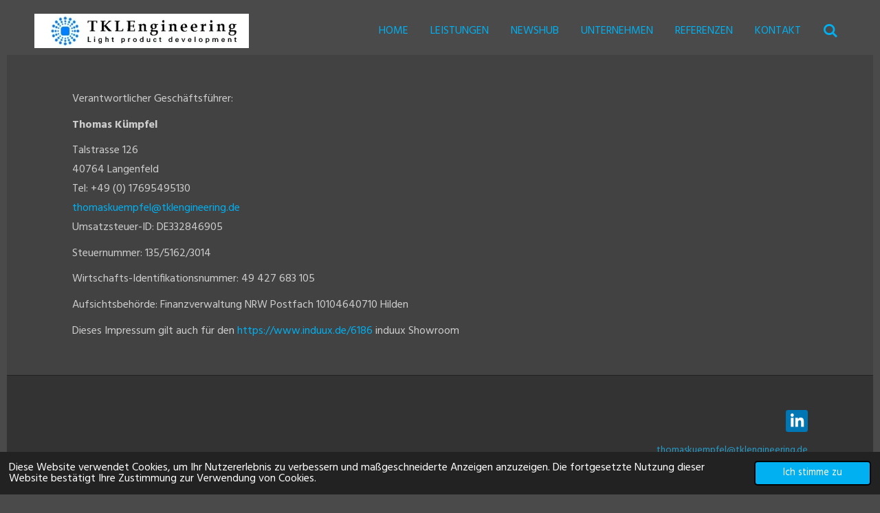

--- FILE ---
content_type: text/html; charset=UTF-8
request_url: https://www.tklengineering-lichtentwicklung.de/impressum
body_size: 8959
content:
<!DOCTYPE html>
<html lang="de">
    <head>
        <meta http-equiv="Content-Type" content="text/html; charset=utf-8">
        <meta name="viewport" content="width=device-width, initial-scale=1.0, maximum-scale=5.0">
        <meta http-equiv="X-UA-Compatible" content="IE=edge">
        <link rel="canonical" href="https://www.tklengineering-lichtentwicklung.de/impressum">
        <link rel="sitemap" type="application/xml" href="https://www.tklengineering-lichtentwicklung.de/sitemap.xml">
        <meta property="og:title" content="Impressum | TKLEngineering">
        <meta property="og:url" content="https://www.tklengineering-lichtentwicklung.de/impressum">
        <base href="https://www.tklengineering-lichtentwicklung.de/">
        <meta name="description" property="og:description" content="">
                <script nonce="8c345d7e86f8ddd747747a707e46a59e">
            
            window.JOUWWEB = window.JOUWWEB || {};
            window.JOUWWEB.application = window.JOUWWEB.application || {};
            window.JOUWWEB.application = {"backends":[{"domain":"jouwweb.nl","freeDomain":"jouwweb.site"},{"domain":"webador.com","freeDomain":"webadorsite.com"},{"domain":"webador.de","freeDomain":"webadorsite.com"},{"domain":"webador.fr","freeDomain":"webadorsite.com"},{"domain":"webador.es","freeDomain":"webadorsite.com"},{"domain":"webador.it","freeDomain":"webadorsite.com"},{"domain":"jouwweb.be","freeDomain":"jouwweb.site"},{"domain":"webador.ie","freeDomain":"webadorsite.com"},{"domain":"webador.co.uk","freeDomain":"webadorsite.com"},{"domain":"webador.at","freeDomain":"webadorsite.com"},{"domain":"webador.be","freeDomain":"webadorsite.com"},{"domain":"webador.ch","freeDomain":"webadorsite.com"},{"domain":"webador.ch","freeDomain":"webadorsite.com"},{"domain":"webador.mx","freeDomain":"webadorsite.com"},{"domain":"webador.com","freeDomain":"webadorsite.com"},{"domain":"webador.dk","freeDomain":"webadorsite.com"},{"domain":"webador.se","freeDomain":"webadorsite.com"},{"domain":"webador.no","freeDomain":"webadorsite.com"},{"domain":"webador.fi","freeDomain":"webadorsite.com"},{"domain":"webador.ca","freeDomain":"webadorsite.com"},{"domain":"webador.ca","freeDomain":"webadorsite.com"},{"domain":"webador.pl","freeDomain":"webadorsite.com"},{"domain":"webador.com.au","freeDomain":"webadorsite.com"},{"domain":"webador.nz","freeDomain":"webadorsite.com"}],"editorLocale":"de-DE","editorTimezone":"Europe\/Berlin","editorLanguage":"de","analytics4TrackingId":"G-E6PZPGE4QM","analyticsDimensions":[],"backendDomain":"www.webador.de","backendShortDomain":"webador.de","backendKey":"webador-de","freeWebsiteDomain":"webadorsite.com","noSsl":false,"build":{"reference":"fec0291"},"linkHostnames":["www.jouwweb.nl","www.webador.com","www.webador.de","www.webador.fr","www.webador.es","www.webador.it","www.jouwweb.be","www.webador.ie","www.webador.co.uk","www.webador.at","www.webador.be","www.webador.ch","fr.webador.ch","www.webador.mx","es.webador.com","www.webador.dk","www.webador.se","www.webador.no","www.webador.fi","www.webador.ca","fr.webador.ca","www.webador.pl","www.webador.com.au","www.webador.nz"],"assetsUrl":"https:\/\/assets.jwwb.nl","loginUrl":"https:\/\/www.webador.de\/anmelden","publishUrl":"https:\/\/www.webador.de\/v2\/website\/2364782\/publish-proxy","adminUserOrIp":false,"pricing":{"plans":{"lite":{"amount":"700","currency":"EUR"},"pro":{"amount":"1200","currency":"EUR"},"business":{"amount":"2400","currency":"EUR"}},"yearlyDiscount":{"price":{"amount":"0","currency":"EUR"},"ratio":0,"percent":"0\u00a0%","discountPrice":{"amount":"0","currency":"EUR"},"termPricePerMonth":{"amount":"0","currency":"EUR"},"termPricePerYear":{"amount":"0","currency":"EUR"}}},"hcUrl":{"add-product-variants":"https:\/\/help.webador.com\/hc\/de\/articles\/29426751649809","basic-vs-advanced-shipping":"https:\/\/help.webador.com\/hc\/de\/articles\/29426731685777","html-in-head":"https:\/\/help.webador.com\/hc\/de\/articles\/29426689990033","link-domain-name":"https:\/\/help.webador.com\/hc\/de\/articles\/29426688803345","optimize-for-mobile":"https:\/\/help.webador.com\/hc\/de\/articles\/29426707033617","seo":"https:\/\/help.webador.com\/hc\/de\/categories\/29387178511377","transfer-domain-name":"https:\/\/help.webador.com\/hc\/de\/articles\/29426715688209","website-not-secure":"https:\/\/help.webador.com\/hc\/de\/articles\/29426706659729"}};
            window.JOUWWEB.brand = {"type":"webador","name":"Webador","domain":"Webador.de","supportEmail":"support@webador.de"};
                    
                window.JOUWWEB = window.JOUWWEB || {};
                window.JOUWWEB.websiteRendering = {"locale":"de-DE","timezone":"Europe\/Berlin","routes":{"api\/upload\/product-field":"\/_api\/upload\/product-field","checkout\/cart":"\/cart","payment":"\/complete-order\/:publicOrderId","payment\/forward":"\/complete-order\/:publicOrderId\/forward","public-order":"\/order\/:publicOrderId","checkout\/authorize":"\/cart\/authorize\/:gateway","wishlist":"\/wishlist"}};
                                                    window.JOUWWEB.website = {"id":2364782,"locale":"de-DE","enabled":true,"title":"TKLEngineering","hasTitle":true,"roleOfLoggedInUser":null,"ownerLocale":"de-DE","plan":"pro","freeWebsiteDomain":"webadorsite.com","backendKey":"webador-de","currency":"EUR","defaultLocale":"de-DE","url":"https:\/\/www.tklengineering-lichtentwicklung.de\/","homepageSegmentId":11858343,"category":"website","isOffline":false,"isPublished":true,"locales":["de-DE","en-GB"],"allowed":{"ads":false,"credits":true,"externalLinks":true,"slideshow":true,"customDefaultSlideshow":true,"hostedAlbums":true,"moderators":true,"mailboxQuota":1,"statisticsVisitors":true,"statisticsDetailed":true,"statisticsMonths":1,"favicon":true,"password":true,"freeDomains":0,"freeMailAccounts":1,"canUseLanguages":true,"fileUpload":true,"legacyFontSize":false,"webshop":true,"products":10,"imageText":false,"search":true,"audioUpload":true,"videoUpload":0,"allowDangerousForms":false,"allowHtmlCode":true,"mobileBar":true,"sidebar":true,"poll":false,"allowCustomForms":true,"allowBusinessListing":true,"allowCustomAnalytics":true,"allowAccountingLink":true,"digitalProducts":false,"sitemapElement":false},"mobileBar":{"enabled":false,"theme":"light","email":{"active":true},"location":{"active":true},"phone":{"active":true},"whatsapp":{"active":true},"social":{"active":false,"network":"facebook"}},"webshop":{"enabled":false,"currency":"EUR","taxEnabled":false,"taxInclusive":true,"vatDisclaimerVisible":false,"orderNotice":null,"orderConfirmation":null,"freeShipping":false,"freeShippingAmount":"0.00","shippingDisclaimerVisible":false,"pickupAllowed":false,"couponAllowed":false,"detailsPageAvailable":true,"socialMediaVisible":false,"termsPage":null,"termsPageUrl":null,"extraTerms":null,"pricingVisible":true,"orderButtonVisible":true,"shippingAdvanced":false,"shippingAdvancedBackEnd":false,"soldOutVisible":true,"backInStockNotificationEnabled":false,"canAddProducts":true,"nextOrderNumber":1,"allowedServicePoints":[],"sendcloudConfigured":false,"sendcloudFallbackPublicKey":"a3d50033a59b4a598f1d7ce7e72aafdf","taxExemptionAllowed":true,"invoiceComment":null,"emptyCartVisible":false,"minimumOrderPrice":null,"productNumbersEnabled":false,"wishlistEnabled":false,"hideTaxOnCart":false},"isTreatedAsWebshop":false};                            window.JOUWWEB.cart = {"products":[],"coupon":null,"shippingCountryCode":null,"shippingChoice":null,"breakdown":[]};                            window.JOUWWEB.scripts = [];                        window.parent.JOUWWEB.colorPalette = window.JOUWWEB.colorPalette;
        </script>
                <title>Impressum | TKLEngineering</title>
                                            <link href="https://primary.jwwb.nl/public/k/j/t/temp-lyababvyrfqkfzyddvhi/touch-icon-iphone.png?bust=1657745424" rel="apple-touch-icon" sizes="60x60">                                                <link href="https://primary.jwwb.nl/public/k/j/t/temp-lyababvyrfqkfzyddvhi/touch-icon-ipad.png?bust=1657745424" rel="apple-touch-icon" sizes="76x76">                                                <link href="https://primary.jwwb.nl/public/k/j/t/temp-lyababvyrfqkfzyddvhi/touch-icon-iphone-retina.png?bust=1657745424" rel="apple-touch-icon" sizes="120x120">                                                <link href="https://primary.jwwb.nl/public/k/j/t/temp-lyababvyrfqkfzyddvhi/touch-icon-ipad-retina.png?bust=1657745424" rel="apple-touch-icon" sizes="152x152">                                                <link href="https://primary.jwwb.nl/public/k/j/t/temp-lyababvyrfqkfzyddvhi/favicon.png?bust=1657745424" rel="shortcut icon">                                                <link href="https://primary.jwwb.nl/public/k/j/t/temp-lyababvyrfqkfzyddvhi/favicon.png?bust=1657745424" rel="icon">                                                        <meta name="twitter:card" content="summary">
                                                    <script src="https://www.googletagmanager.com/gtag/js?id=UA-221103811-1" nonce="8c345d7e86f8ddd747747a707e46a59e" data-turbo-track="reload" async></script>
<script src="https://plausible.io/js/script.manual.js" nonce="8c345d7e86f8ddd747747a707e46a59e" data-turbo-track="reload" defer data-domain="shard7.jouwweb.nl"></script>
<link rel="stylesheet" type="text/css" href="https://gfonts.jwwb.nl/css?display=fallback&amp;family=Hind%3A400%2C700%2C400italic%2C700italic%7CPlayfair+Display%3A400%2C700%2C400italic%2C700italic" nonce="8c345d7e86f8ddd747747a707e46a59e" data-turbo-track="dynamic">
<script src="https://assets.jwwb.nl/assets/build/website-rendering/de-DE.js?bust=bebfc15ff0c7ef191570" nonce="8c345d7e86f8ddd747747a707e46a59e" data-turbo-track="reload" defer></script>
<script src="https://assets.jwwb.nl/assets/website-rendering/runtime.e9aaeab0c631cbd69aaa.js?bust=0df1501923f96b249330" nonce="8c345d7e86f8ddd747747a707e46a59e" data-turbo-track="reload" defer></script>
<script src="https://assets.jwwb.nl/assets/website-rendering/103.3d75ec3708e54af67f50.js?bust=cb0aa3c978e146edbd0d" nonce="8c345d7e86f8ddd747747a707e46a59e" data-turbo-track="reload" defer></script>
<script src="https://assets.jwwb.nl/assets/website-rendering/main.f656389ec507dc20f0cb.js?bust=d20d7cd648ba41ec2448" nonce="8c345d7e86f8ddd747747a707e46a59e" data-turbo-track="reload" defer></script>
<link rel="preload" href="https://assets.jwwb.nl/assets/website-rendering/styles.e258e1c0caffe3e22b8c.css?bust=00dff845dced716b5f3e" as="style">
<link rel="preload" href="https://assets.jwwb.nl/assets/website-rendering/fonts/icons-website-rendering/font/website-rendering.woff2?bust=bd2797014f9452dadc8e" as="font" crossorigin>
<link rel="preconnect" href="https://gfonts.jwwb.nl">
<link rel="stylesheet" type="text/css" href="https://assets.jwwb.nl/assets/website-rendering/styles.e258e1c0caffe3e22b8c.css?bust=00dff845dced716b5f3e" nonce="8c345d7e86f8ddd747747a707e46a59e" data-turbo-track="dynamic">
<link rel="preconnect" href="https://assets.jwwb.nl">
<link rel="preconnect" href="https://www.google-analytics.com">
<link rel="stylesheet" type="text/css" href="https://primary.jwwb.nl/public/k/j/t/temp-lyababvyrfqkfzyddvhi/style.css?bust=1768566445" nonce="8c345d7e86f8ddd747747a707e46a59e" data-turbo-track="dynamic">    </head>
    <body
        id="top"
        class="jw-is-no-slideshow jw-header-is-image jw-is-segment-page jw-is-frontend jw-is-no-sidebar jw-is-no-messagebar jw-is-no-touch-device jw-is-no-mobile"
                                    data-jouwweb-page="9242290"
                                                data-jouwweb-segment-id="9242290"
                                                data-jouwweb-segment-type="page"
                                                data-template-threshold="960"
                                                data-template-name="concert-banner&#x7C;suit"
                            itemscope
        itemtype="https://schema.org/WebPage"
    >
                                    <meta itemprop="url" content="https://www.tklengineering-lichtentwicklung.de/impressum">
        <a href="#main-content" class="jw-skip-link">
            Zum Hauptinhalt springen        </a>
        <div class="jw-background"></div>
        <div class="jw-body">
            <div class="jw-mobile-menu jw-mobile-is-logo js-mobile-menu">
            <button
            type="button"
            class="jw-mobile-menu__button jw-mobile-search-button"
            aria-label="Suche innerhalb der Website"
        >
            <span class="jw-icon-search"></span>
        </button>
        <div class="jw-mobile-header jw-mobile-header--image">
        <a            class="jw-mobile-header-content"
                            href="/"
                        >
                            <img class="jw-mobile-logo jw-mobile-logo--landscape" src="https://primary.jwwb.nl/public/k/j/t/temp-lyababvyrfqkfzyddvhi/um93hg/tklengineeringlogo.jpg?enable-io=true&amp;enable=upscale&amp;height=70" srcset="https://primary.jwwb.nl/public/k/j/t/temp-lyababvyrfqkfzyddvhi/um93hg/tklengineeringlogo.jpg?enable-io=true&amp;enable=upscale&amp;height=70 1x" alt="TKLEngineering" title="TKLEngineering">                                </a>
    </div>

    
            <button
            type="button"
            class="jw-mobile-menu__button jw-mobile-toggle"
            aria-label="Menü anzeigen"
        >
            <span class="jw-icon-burger"></span>
        </button>
    </div>
    <div class="jw-mobile-menu-search jw-mobile-menu-search--hidden">
        <form
            action="/search"
            method="get"
            class="jw-mobile-menu-search__box"
        >
            <input
                type="text"
                name="q"
                value=""
                placeholder="Suche..."
                class="jw-mobile-menu-search__input"
                aria-label="Suche"
            >
            <button type="submit" class="jw-btn jw-btn--style-flat jw-mobile-menu-search__button" aria-label="Suche">
                <span class="website-rendering-icon-search" aria-hidden="true"></span>
            </button>
            <button type="button" class="jw-btn jw-btn--style-flat jw-mobile-menu-search__button js-cancel-search" aria-label="Suche abbrechen">
                <span class="website-rendering-icon-cancel" aria-hidden="true"></span>
            </button>
        </form>
    </div>
            <header class="header-wrap js-topbar-content-container js-fixed-header-container">
        <div class="header-wrap__inner">
        <div class="header">
            <div class="jw-header-logo">
            <div
    id="jw-header-image-container"
    class="jw-header jw-header-image jw-header-image-toggle"
    style="flex-basis: 312px; max-width: 312px; flex-shrink: 1;"
>
            <a href="/">
        <img id="jw-header-image" data-image-id="85516408" srcset="https://primary.jwwb.nl/public/k/j/t/temp-lyababvyrfqkfzyddvhi/um93hg/tklengineeringlogo.jpg?enable-io=true&amp;width=312 312w, https://primary.jwwb.nl/public/k/j/t/temp-lyababvyrfqkfzyddvhi/um93hg/tklengineeringlogo.jpg?enable-io=true&amp;width=624 624w" class="jw-header-image" title="TKLEngineering" style="" sizes="312px" width="312" height="50" intrinsicsize="312.00 x 50.00" alt="TKLEngineering">                </a>
    </div>
        <div
    class="jw-header jw-header-title-container jw-header-text jw-header-text-toggle"
    data-stylable="true"
>
    <a        id="jw-header-title"
        class="jw-header-title"
                    href="/"
            >
        TKLEngineering    </a>
</div>
</div>
        </div>
        <nav class="menu jw-menu-copy">
            <ul
    id="jw-menu"
    class="jw-menu jw-menu-horizontal"
            >
            <li
    class="jw-menu-item"
>
        <a        class="jw-menu-link"
        href="/"                                            data-page-link-id="11858343"
                            >
                <span class="">
            home        </span>
            </a>
                </li>
            <li
    class="jw-menu-item"
>
        <a        class="jw-menu-link"
        href="/leistungen"                                            data-page-link-id="9195796"
                            >
                <span class="">
            Leistungen        </span>
            </a>
                </li>
            <li
    class="jw-menu-item"
>
        <a        class="jw-menu-link"
        href="/newshub"                                            data-page-link-id="10227013"
                            >
                <span class="">
            NewsHub        </span>
            </a>
                </li>
            <li
    class="jw-menu-item"
>
        <a        class="jw-menu-link"
        href="/unternehmen"                                            data-page-link-id="9195801"
                            >
                <span class="">
            Unternehmen        </span>
            </a>
                </li>
            <li
    class="jw-menu-item"
>
        <a        class="jw-menu-link"
        href="/referenzen"                                            data-page-link-id="9195808"
                            >
                <span class="">
            Referenzen        </span>
            </a>
                </li>
            <li
    class="jw-menu-item"
>
        <a        class="jw-menu-link"
        href="/kontakt"                                            data-page-link-id="9197104"
                            >
                <span class="">
            Kontakt        </span>
            </a>
                </li>
            <li
    class="jw-menu-item jw-menu-search-item"
>
        <button        class="jw-menu-link jw-menu-link--icon jw-text-button"
                                                                    title="Suche"
            >
                                <span class="website-rendering-icon-search"></span>
                            <span class="hidden-desktop-horizontal-menu">
            Suche        </span>
            </button>
                
            <div class="jw-popover-container jw-popover-container--inline is-hidden">
                <div class="jw-popover-backdrop"></div>
                <div class="jw-popover">
                    <div class="jw-popover__arrow"></div>
                    <div class="jw-popover__content jw-section-white">
                        <form  class="jw-search" action="/search" method="get">
                            
                            <input class="jw-search__input" type="text" name="q" value="" placeholder="Suche..." aria-label="Suche" >
                            <button class="jw-search__submit" type="submit" aria-label="Suche">
                                <span class="website-rendering-icon-search" aria-hidden="true"></span>
                            </button>
                        </form>
                    </div>
                </div>
            </div>
                        </li>
    
    </ul>

    <script nonce="8c345d7e86f8ddd747747a707e46a59e" id="jw-mobile-menu-template" type="text/template">
        <ul id="jw-menu" class="jw-menu jw-menu-horizontal">
                            <li
    class="jw-menu-item"
>
        <a        class="jw-menu-link"
        href="/"                                            data-page-link-id="11858343"
                            >
                <span class="">
            home        </span>
            </a>
                </li>
                            <li
    class="jw-menu-item"
>
        <a        class="jw-menu-link"
        href="/leistungen"                                            data-page-link-id="9195796"
                            >
                <span class="">
            Leistungen        </span>
            </a>
                </li>
                            <li
    class="jw-menu-item"
>
        <a        class="jw-menu-link"
        href="/newshub"                                            data-page-link-id="10227013"
                            >
                <span class="">
            NewsHub        </span>
            </a>
                </li>
                            <li
    class="jw-menu-item"
>
        <a        class="jw-menu-link"
        href="/unternehmen"                                            data-page-link-id="9195801"
                            >
                <span class="">
            Unternehmen        </span>
            </a>
                </li>
                            <li
    class="jw-menu-item"
>
        <a        class="jw-menu-link"
        href="/referenzen"                                            data-page-link-id="9195808"
                            >
                <span class="">
            Referenzen        </span>
            </a>
                </li>
                            <li
    class="jw-menu-item"
>
        <a        class="jw-menu-link"
        href="/kontakt"                                            data-page-link-id="9197104"
                            >
                <span class="">
            Kontakt        </span>
            </a>
                </li>
            
                    </ul>
    </script>
        </nav>
    </div>
</header>
<script nonce="8c345d7e86f8ddd747747a707e46a59e">
    JOUWWEB.templateConfig = {
        header: {
            selector: '.header-wrap__inner',
            mobileSelector: '.jw-mobile-menu',
            updatePusher: function (topHeight) {
                var $sliderStyle = $('#sliderStyle');

                if ($sliderStyle.length === 0) {
                    $sliderStyle = $('<style />')
                        .attr('id', 'sliderStyle')
                        .appendTo(document.body);
                }

                // Header height without mobile bar
                var headerHeight = $('.header-wrap__inner').outerHeight();

                var paddingTop = topHeight;
                var paddingBottom = Math.min(headerHeight * (2/3), 60);
                $sliderStyle.html(
                    '.jw-slideshow-slide-content {' +
                    '    padding-top: ' + paddingTop + 'px;' +
                    '    padding-bottom: ' + paddingBottom + 'px;' +
                    '}' +
                    '.bx-controls-direction {' +
                    '    margin-top: ' + ((paddingTop - paddingBottom) / 2) + 'px;' +
                    '}'
                );

                // make sure slider also gets correct height (because of the added padding)
                $('.jw-slideshow-slide[aria-hidden=false]').each(function (index) {
                    var $this = $(this);
                    topHeight = $this.outerHeight() > topHeight ? $this.outerHeight() : topHeight;
                    $this.closest('.bx-viewport').css({
                        height: topHeight + 'px',
                    });
                });

                // If a page has a message-bar, offset the mobile nav.
                const $messageBar = $('.message-bar');
                if ($messageBar.length > 0) {
                    $('.js-mobile-menu, .jw-menu-clone').css('top', $messageBar.outerHeight());
                }
            },
        },
        mainContentOffset: function () {
            const $body = $('body');

            function measureAffixedHeaderHeight() {
                const $headerWrap = $('.header-wrap');
                const $headerWrapInner = $('.header-wrap__inner');

                // Early return if header is already affixed
                if ($body.hasClass('jw-is-header-affix')) {
                    return $headerWrap.height();
                }

                // Switch to affixed header (without transition)
                $headerWrapInner.css('transition', 'none');
                $body.addClass('jw-is-header-affix');

                // Measure affixed header height
                const headerHeight = $headerWrap.height();

                // Switch back to unaffixed header (without transition)
                $body.removeClass('jw-is-header-affix');
                $headerWrap.height(); // force reflow
                $headerWrapInner.css('transition', '');

                return headerHeight;
            }

            const headerHeight = measureAffixedHeaderHeight();
            return $('.main-content').offset().top - ($body.hasClass('jw-menu-is-mobile') ? 0 : headerHeight);
        },
    };
</script>
<div class="main-content">
    
<main id="main-content" class="block-content">
    <div data-section-name="content" class="jw-section jw-section-content jw-responsive">
        <div
    id="jw-element-154197864"
    data-jw-element-id="154197864"
        class="jw-tree-node jw-element jw-strip-root jw-tree-container jw-node-is-first-child jw-node-is-last-child"
>
    <div
    id="jw-element-351818039"
    data-jw-element-id="351818039"
        class="jw-tree-node jw-element jw-strip jw-tree-container jw-strip--default jw-strip--style-color jw-strip--color-default jw-strip--padding-both jw-node-is-first-child jw-strip--primary jw-node-is-last-child"
>
    <div class="jw-strip__content-container"><div class="jw-strip__content jw-responsive">
                    <div
    id="jw-element-154197952"
    data-jw-element-id="154197952"
        class="jw-tree-node jw-element jw-image-text jw-node-is-first-child jw-node-is-last-child"
>
    <div class="jw-element-imagetext-text">
            <p>Verantwortlicher Gesch&auml;ftsf&uuml;hrer:</p>
<p><strong>Thomas K&uuml;mpfel</strong></p>
<div>Talstrasse 126&nbsp;</div>
<div>40764 Langenfeld</div>
<div>Tel: +49 (0) 17695495130</div>
<div>
<p><span><a href="mailto:thomaskuempfel@tklengineering.de" data-jwlink-type="email" data-jwlink-identifier="thomaskuempfel@tklengineering.de">thomaskuempfel@tklengineering.de</a></span></p>
</div>
<p>Umsatzsteuer-ID: DE332846905</p>
<p>Steuernummer: 135/5162/3014</p>
<p>Wirtschafts-Identifikationsnummer: 49 427 683 105</p>
<p>Aufsichtsbeh&ouml;rde: Finanzverwaltung NRW&nbsp;<span>Postfach 101046</span><span>40710 Hilden</span></p>
<p>Dieses Impressum gilt auch f&uuml;r den&nbsp;<a href="https://www.induux.de/6186">https://www.induux.de/6186</a> induux Showroom&nbsp;</p>    </div>
</div></div></div></div></div>            </div>
</main>
    </div>
<footer class="block-footer">
    <div
        data-section-name="footer"
        class="jw-section jw-section-footer jw-responsive"
    >
                <div class="jw-strip jw-strip--default jw-strip--style-color jw-strip--primary jw-strip--color-default jw-strip--padding-both"><div class="jw-strip__content-container"><div class="jw-strip__content jw-responsive">            <div
    id="jw-element-169659390"
    data-jw-element-id="169659390"
        class="jw-tree-node jw-element jw-simple-root jw-tree-container jw-node-is-first-child jw-node-is-last-child"
>
    <div
    id="jw-element-192500588"
    data-jw-element-id="192500588"
        class="jw-tree-node jw-element jw-social-follow jw-node-is-first-child"
>
    <div class="jw-element-social-follow jw-element-social-follow--size-m jw-element-social-follow--style-solid jw-element-social-follow--roundness-rounded jw-element-social-follow--color-brand"
     style="text-align: right">
    <span class="jw-element-content">
    <a
            href="https://linkedin.com/in/lightdevelopment/"
            target="_blank"
            rel="noopener"
            style=""
            class="jw-element-social-follow-profile jw-element-social-follow-profile--medium-linkedin"
                    >
            <i class="website-rendering-icon-linkedin"></i>
        </a>    </span>
    </div>
</div><div
    id="jw-element-153490573"
    data-jw-element-id="153490573"
        class="jw-tree-node jw-element jw-image-text"
>
    <div class="jw-element-imagetext-text">
            <p style="text-align: right;"><span style="color: #259cc8;"><a href="mailto:thomaskuempfel@tklengineering.de" data-jwlink-type="email" data-jwlink-identifier="thomaskuempfel@tklengineering.de" data-jwlink-readonly="false" style="color: #259cc8;">thomaskuempfel@tklengineering.de</a></span></p>    </div>
</div><div
    id="jw-element-154200744"
    data-jw-element-id="154200744"
        class="jw-tree-node jw-element jw-image-text"
>
    <div class="jw-element-imagetext-text">
            <p style="text-align: right; padding-left: 30px;"><span style="color: #259cc8;"><a data-jwlink-type="phone" data-jwlink-identifier="+4917695495130" data-jwlink-title="+4917695495130" href="tel:+4917695495130" style="color: #259cc8;">+49 (0) 17695495130</a></span></p>    </div>
</div><div
    id="jw-element-154200123"
    data-jw-element-id="154200123"
        class="jw-tree-node jw-element jw-image-text"
>
    <div class="jw-element-imagetext-text">
            <p class="jw-text-small" style="text-align: right;"><span style="color: #259cc8;"><a data-jwlink-type="page" data-jwlink-identifier="9242290" data-jwlink-title="Impressum" href="/impressum" style="color: #259cc8;">Impressum</a></span></p>    </div>
</div><div
    id="jw-element-154200946"
    data-jw-element-id="154200946"
        class="jw-tree-node jw-element jw-image-text jw-node-is-last-child"
>
    <div class="jw-element-imagetext-text">
            <p class="jw-text-small" style="text-align: right;"><span style="color: #259cc8;"><a data-jwlink-type="page" data-jwlink-identifier="9242439" data-jwlink-title="Datenschutz" href="/datenschutz" style="color: #259cc8;">Datenschutz</a></span></p>    </div>
</div></div>                            <div class="jw-credits clear">
                    <div class="jw-credits-owner">
                        <div id="jw-footer-text">
                            <div class="jw-footer-text-content">
                                                            </div>
                        </div>
                    </div>
                    <div class="jw-credits-right">
                                                <div><span title="Aktuelle Sprache" class="flag-icon flag-icon-de"> </span> <a class="flag-icon flag-icon-gb flag-icon--clickable" data-page-link-id="10084582" href="https://engl.tklengineering-lichtentwicklung.de/"> </a></div>                    </div>
                </div>
                    </div></div></div>    </div>
</footer>
            
<div class="jw-bottom-bar__container">
    </div>
<div class="jw-bottom-bar__spacer">
    </div>

            <div id="jw-variable-loaded" style="display: none;"></div>
            <div id="jw-variable-values" style="display: none;">
                                    <span data-jw-variable-key="background-color" class="jw-variable-value-background-color"></span>
                                    <span data-jw-variable-key="background" class="jw-variable-value-background"></span>
                                    <span data-jw-variable-key="font-family" class="jw-variable-value-font-family"></span>
                                    <span data-jw-variable-key="paragraph-color" class="jw-variable-value-paragraph-color"></span>
                                    <span data-jw-variable-key="paragraph-link-color" class="jw-variable-value-paragraph-link-color"></span>
                                    <span data-jw-variable-key="paragraph-font-size" class="jw-variable-value-paragraph-font-size"></span>
                                    <span data-jw-variable-key="heading-color" class="jw-variable-value-heading-color"></span>
                                    <span data-jw-variable-key="heading-link-color" class="jw-variable-value-heading-link-color"></span>
                                    <span data-jw-variable-key="heading-font-size" class="jw-variable-value-heading-font-size"></span>
                                    <span data-jw-variable-key="heading-font-family" class="jw-variable-value-heading-font-family"></span>
                                    <span data-jw-variable-key="menu-text-color" class="jw-variable-value-menu-text-color"></span>
                                    <span data-jw-variable-key="menu-text-link-color" class="jw-variable-value-menu-text-link-color"></span>
                                    <span data-jw-variable-key="menu-text-font-size" class="jw-variable-value-menu-text-font-size"></span>
                                    <span data-jw-variable-key="menu-font-family" class="jw-variable-value-menu-font-family"></span>
                                    <span data-jw-variable-key="menu-capitalize" class="jw-variable-value-menu-capitalize"></span>
                                    <span data-jw-variable-key="website-size" class="jw-variable-value-website-size"></span>
                                    <span data-jw-variable-key="footer-text-color" class="jw-variable-value-footer-text-color"></span>
                                    <span data-jw-variable-key="footer-text-link-color" class="jw-variable-value-footer-text-link-color"></span>
                                    <span data-jw-variable-key="footer-text-font-size" class="jw-variable-value-footer-text-font-size"></span>
                                    <span data-jw-variable-key="content-color" class="jw-variable-value-content-color"></span>
                                    <span data-jw-variable-key="header-color" class="jw-variable-value-header-color"></span>
                                    <span data-jw-variable-key="accent-color" class="jw-variable-value-accent-color"></span>
                                    <span data-jw-variable-key="footer-color" class="jw-variable-value-footer-color"></span>
                                    <span data-jw-variable-key="menu-text-over-banner-color" class="jw-variable-value-menu-text-over-banner-color"></span>
                            </div>
        </div>
                            <script nonce="8c345d7e86f8ddd747747a707e46a59e" type="application/ld+json">[{"@context":"https:\/\/schema.org","@type":"Organization","url":"https:\/\/www.tklengineering-lichtentwicklung.de\/","name":"TKLEngineering","logo":{"@type":"ImageObject","url":"https:\/\/primary.jwwb.nl\/public\/k\/j\/t\/temp-lyababvyrfqkfzyddvhi\/um93hg\/tklengineeringlogo.jpg?enable-io=true&enable=upscale&height=60","width":375,"height":60}}]</script>
                <script nonce="8c345d7e86f8ddd747747a707e46a59e">window.JOUWWEB = window.JOUWWEB || {}; window.JOUWWEB.experiment = {"enrollments":{},"defaults":{"only-annual-discount-restart":"3months-50pct","ai-homepage-structures":"on","checkout-shopping-cart-design":"on","ai-page-wizard-ui":"on","payment-cycle-dropdown":"on","trustpilot-checkout":"widget","improved-homepage-structures":"on"}};</script>        <script nonce="8c345d7e86f8ddd747747a707e46a59e">
            window.JOUWWEB = window.JOUWWEB || {};
            window.JOUWWEB.cookieConsent = {"theme":"jw","showLink":false,"content":{"message":"Diese Website verwendet Cookies, um Ihr Nutzererlebnis zu verbessern und ma\u00dfgeschneiderte Anzeigen anzuzeigen. Die fortgesetzte Nutzung dieser Website best\u00e4tigt Ihre Zustimmung zur Verwendung von Cookies.","dismiss":"Ich stimme zu"},"autoOpen":true,"cookie":{"name":"cookieconsent_status"}};
        </script>
<script nonce="8c345d7e86f8ddd747747a707e46a59e">window.dataLayer = window.dataLayer || [];function gtag(){window.dataLayer.push(arguments);};gtag("js", new Date());gtag("config", "UA-221103811-1", {"anonymize_ip":true});</script>
<script nonce="8c345d7e86f8ddd747747a707e46a59e">window.plausible = window.plausible || function() { (window.plausible.q = window.plausible.q || []).push(arguments) };plausible('pageview', { props: {website: 2364782 }});</script>                                </body>
</html>
